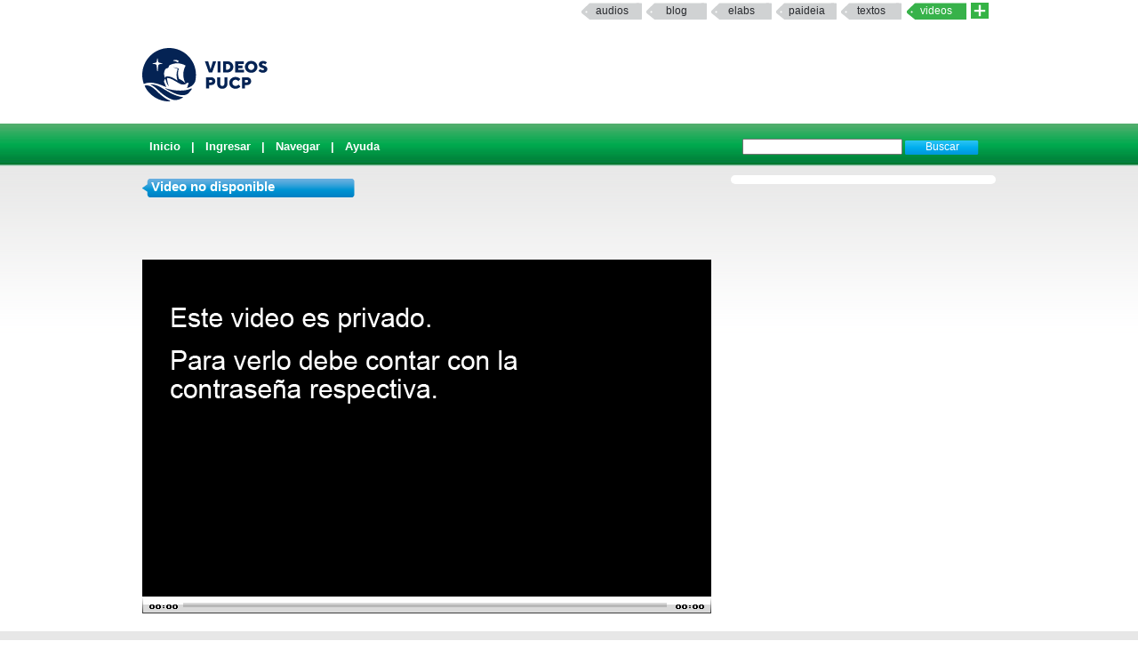

--- FILE ---
content_type: text/css
request_url: http://videos.pucp.edu.pe/moonify/css/moo.css
body_size: 1314
content:
/*
VideoJS Moonify CSS Skin (http://jlofstedt.com)
Version 1.0
*/

.moo-css .vjs-controls {
    color: #FFFFFF;
    height: 43px;
    opacity: 1;
}
.moo-css .vjs-controls > div {
    -moz-border-radius: 0 0 0 0;
    -moz-box-shadow: none;
    -webkit-border-radius: 0 0 0 0;
    -webkit-box-shadow: none;
    border-radius: 0 0 0 0;
    box-shadow: none;		
    background: none ;
    height: 40px;
    padding: 0;
    text-align: center;
    top: 0;
}
/* Placement of Control Items */
.moo-css .vjs-controls > div.vjs-play-control       { width: 43px; left: 3px; }
.moo-css .vjs-controls > div.vjs-progress-control   { left: 98px; right: 165px; }
.moo-css .vjs-controls > div.vjs-time-control       { width: 52px; left: 46px; }
.moo-css .vjs-controls > div.vjs-time-control2      { width: 67px; right: 98px; }
.moo-css .vjs-controls > div.vjs-volume-control     { width: 42px; right: 56px; }
.moo-css .vjs-controls > div.vjs-separator		    { width: 12px; right: 46px; }
.moo-css .vjs-controls > div.vjs-fullscreen-control { width: 43px; right: 3px; }

/* Play/Pause
-------------------------------------------------------------------------------- */
.moo-css .vjs-controls .vjs-play-control 	{ top: 0; margin: 0; height: 40px; background:url("../img/sprite_norepeat.png") no-repeat 0 -191px;}
.moo-css .vjs-play-control:active 			{ background:url("../img/sprite_norepeat.png") no-repeat 0 -231px; }
.moo-css.vjs-paused .vjs-play-control span 	{ border:0; height: 40px; margin: 0; width: 43px; background:url("../img/sprite_norepeat.png") no-repeat -69px -257px;  }
.moo-css.vjs-playing .vjs-play-control span { border:0; height: 40px; margin: 0; width: 43px; background:url("../img/sprite_norepeat.png") no-repeat -72px -203px;  }

/* Progress
-------------------------------------------------------------------------------- */
.moo-css .vjs-controls .vjs-progress-control 				{ border-radius: 0; -webkit-border-radius: 0; -moz-border-radius: 0; background:url("../img/sprite_repeat.png") repeat-x 0 -60px; height:40px; }
.moo-css .vjs-progress-control .vjs-progress-holder 		{ border: 0; height:40px; margin: 0; padding: 0; border-radius: 0; -webkit-border-radius: 0; -moz-border-radius: 0; overflow:visible; z-index: 1000; }
.moo-css .vjs-progress-control .vjs-play-progress 			{ height: 40px; background:url("../img/sprite_repeat.png") repeat-x 0 -180px; overflow:visible !important; border-radius: 0; -webkit-border-radius: 0; -moz-border-radius: 0; }
.moo-css .vjs-progress-control .vjs-play-progress #pointer 	{ height: 17px; width:17px; background:url("../img/sprite_norepeat.png") no-repeat -81px -380px; display:block; float:right; position: relative; right: -9px; top: 12px;}
.moo-css .vjs-progress-control .vjs-load-progress 			{ height: 40px; background:url("../img/sprite_repeat.png") repeat-x 0 -120px; border-radius: 0; -webkit-border-radius: 0; -moz-border-radius: 0;  }

/* Time Display
-------------------------------------------------------------------------------- */
.moo-css .vjs-controls .vjs-time-control 		{ cursor:default; text-align:center; background:url("../img/sprite_repeat.png") repeat-x 0 0; }
.moo-css .vjs-controls .vjs-time-control span 	{ cursor:default; display: block; height: 40px; line-height: 40px; padding: 0 0 0 12px; text-align: left; /* Centering vertically */ }
.moo-css .vjs-controls .vjs-time-control2 		{ cursor:default; text-align:center; background:url("../img/sprite_repeat.png") repeat-x 0 0; }
.moo-css .vjs-controls .vjs-time-control2 span 	{ background:url("../img/sprite_norepeat.png") no-repeat -37px -312px; cursor: default; display: block; height: 40px; line-height: 40px; padding: 0 0 0 13px; text-align: left; /* Centering vertically */ }

/* Volume
-------------------------------------------------------------------------------- */
.moo-css .vjs-volume-control div { background:url("../img/sprite_repeat.png") repeat-x 0 0; cursor: default; float: left; height: 22px; padding: 18px 0 0; width: 40px; }
.moo-css .vjs-volume-control div span { float: left; margin: 0 0 0 0; padding: 0; width: 2px; height: 5px; background: #2d2e2f; -webkit-transition: all 100ms linear; -moz-transition: all 100ms linear; cursor:pointer !important; border:0; }
.moo-css .vjs-volume-control div span.vjs-volume-level-on { background:url("../img/sprite_repeat.png") repeat-x 0 -240px; }
.moo-css .vjs-volume-control div span:hover {  }

/* Spacer
-------------------------------------------------------------------------------- */
.moo-css .vjs-controls > div.vjs-separator	{ background:url("../img/sprite_repeat.png") repeat-x 0 0; }

/* Fullscreen
-------------------------------------------------------------------------------- */
.moo-css .vjs-fullscreen-control div { height:40px; background:url("../img/sprite_norepeat.png") no-repeat 0 -103px; width:43px; margin: 0; }
.moo-css .vjs-fullscreen-control div:active { background:url("../img/sprite_norepeat.png") no-repeat 0 -143px; }
.moo-css .vjs-controls .vjs-fullscreen-control { }
/* Making default fullscreen icon smaller */
.moo-css .vjs-fullscreen-control div span { border:0; height: 40px; margin: 0; width: 43px; background:url("../img/sprite_norepeat.png") no-repeat -67px -148px; }
.moo-css.vjs-fullscreen .vjs-fullscreen-control div span { border:0; height: 40px; margin: 0; width: 43px; background: url("../img/sprite_norepeat.png") no-repeat -67px -91px; }

/* Fullscreen control hovering */
.moo-css .vjs-fullscreen-control:hover div span { }

/* Big Play Button (at start)
---------------------------------------------------------*/
.moo-css div.vjs-big-play-button {
  display: none; /* Start hidden */ z-index: 2; position: absolute; top: 50%; left: 50%; width: 98px; height: 96px; margin: -43px 0 0 -43px; text-align: center; vertical-align: center; cursor: pointer !important;  
  opacity: 0.9; background:url("../img/sprite_norepeat.png") no-repeat 0 0;
}
.moo-css div.vjs-big-play-button:hover {
  opacity: 1;
}
.moo-css div.vjs-big-play-button:active {
  margin: -42px 0 0 -43px;
}


/* Browser fixes
---------------------------------------------------------*/
.webkit  .moo-css .vjs-controls .vjs-time-control span 	{ line-height: 42px; }
.webkit  .moo-css .vjs-controls .vjs-time-control2 span { line-height: 42px; }
.opera .moo-css .vjs-controls .vjs-time-control span 	{ line-height: 42px; }
.opera .moo-css .vjs-controls .vjs-time-control2 span 	{ line-height: 42px; }
